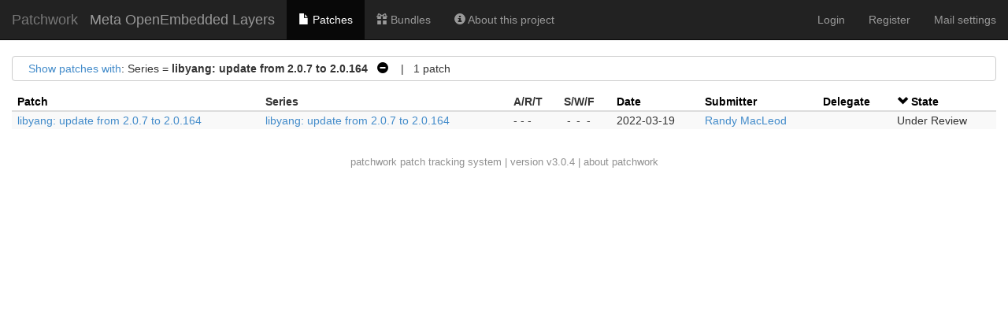

--- FILE ---
content_type: text/html; charset=utf-8
request_url: https://patchwork.yoctoproject.org/project/oe/list/?series=2775&archive=both&param=-state&order=state&state=*
body_size: 11875
content:

<!DOCTYPE html>
<html xmlns="http://www.w3.org/1999/xhtml" lang="en">
 <head>
  <meta http-equiv="Content-Type" content="text/html; charset=UTF-8"/>
  <title>Meta OpenEmbedded Layers - Patchwork</title>
  <link rel="stylesheet" type="text/css" href="/static/css/bootstrap.min.1999ae14de69.css"/>
  <link rel="stylesheet" type="text/css" href="/static/css/selectize.bootstrap3.5d3fb8271165.css"/>
  <link rel="stylesheet" type="text/css" href="/static/css/style.2951ca37f12e.css"/>
  <script src="/static/js/jquery-1.10.1.min.33d85132f015.js"></script>
  <script src="/static/js/jquery.stickytableheaders.min.f7c636d6c766.js"></script>
  <script src="/static/js/jquery.checkboxes-1.0.6.min.cfa3c7bf5d41.js"></script>
  <!-- IE8 support of HTML5 elements and media queries -->
  <!-- WARNING: Respond.js doesn't work if you view the page via file:// -->
  <!--[if lt IE 9]>
    <script src="https://oss.maxcdn.com/html5shiv/3.7.2/html5shiv.min.js">
    </script>
    <script src="https://oss.maxcdn.com/respond/1.4.2/respond.min.js"></script>
    <script src="http://cdnjs.cloudflare.com/ajax/libs/es5-shim/2.0.8/es5-shim.min.js"></script>
  <![endif]-->
  <script src="/static/js/bootstrap.min.abda843684d0.js"></script>
  <script src="/static/js/selectize.min.7cdaf5b36b90.js"></script>
  <script src="/static/js/clipboard.min.3e5e0fa949e0.js"></script>
  <script>
   $(document).ready(function() {
       new Clipboard(document.querySelectorAll('button.btn-copy'));
   });
  </script>

 </head>
 <body>
  <nav class="navbar navbar-inverse navbar-static-top">
   <div class="container-fluid">
    <div class="navbar-header">
      <button type="button" class="navbar-toggle collapsed" data-toggle="collapse" data-target="#navbar-collapse">
        <span class="sr-only">Toggle navigation</span>
        <span class="icon-bar"></span>
        <span class="icon-bar"></span>
        <span class="icon-bar"></span>
      </button>
      <a class="navbar-brand" href="/">Patchwork</a>
      <span class="navbar-subbrand">
         Meta OpenEmbedded Layers
      </span>
    </div>
    <div class="collapse navbar-collapse" id="navbar-collapse">


      <ul class="nav navbar-nav">
        <li class="active">
          <a href="/project/oe/list/">
            <span class="glyphicon glyphicon-file"></span>
            Patches
          </a>
        </li>
        <li class="">
          <a href="/project/oe/bundles/">
            <span class="glyphicon glyphicon-gift"></span>
            Bundles
          </a>
        </li>
        <li class="">
          <a href="/project/oe/">
            <span class="glyphicon glyphicon-info-sign"></span>
            About this project
          </a>
        </li>
      </ul>


     <ul class="nav navbar-nav navbar-right">

     <li><a href="/user/login/">Login</a></li>
     <li><a href="/register/">Register</a></li>
     <li><a href="/mail/">Mail settings</a></li>

     </ul>
    </div>
   </div>
  </nav>

  <div class="container-fluid">












<script type="text/javascript">
var filterform_displayed = false;
function filter_click()
{
    var form = document.getElementById('filterform');
    if (!form) {
        return;
    }

    if (filterform_displayed) {
        form.style['display'] = 'none';
        filterform_displayed = false;
    } else {
        form.style['display'] = 'block';
        filterform_displayed = true;
    }
}

Selectize.define('enter_key_submit', function (options) {
    var self = this;

    this.onKeyDown = (function (e) {
        var original = self.onKeyDown;

        return function (e) {
            var wasOpened = this.isOpen;
            original.apply(this, arguments);

            if (e.keyCode === 13 &&
                (this.$control_input.val() != '' || !wasOpened))
                self.trigger('submit');
        };
    })();
});

$(document).ready(function() {
    $('#submitter_input').selectize({
        plugins: ['enter_key_submit'],
        maxItems: 1,
        persist: false,
        onInitialize: function() {
            this.on('submit', function() {
                if (!this.items.length)
                    this.$input.val(this.lastValue);
                this.$input.closest('form').submit();
            }, this);
        },

        load: function(query, callback) {
            if (query.length < 4)
                return callback();

            req = $.ajax({
                url: "/submitter/",
                data: {q: query, l: 10},
                error: function() {
                    callback();
                },
                success: function(res) {
                    callback($.map(res, function (obj) {
                        return {value: obj.pk, text: `${obj.name} <${obj.email}>`};
                    }));
                }
            });
        }
    });
});
</script>

<div class="filters">
 <div id="filtersummary">
  <a href="javascript:filter_click()">Show patches with</a>:
 
  
   Series = <strong>libyang: update from 2.0.7 to 2.0.164</strong>
    
     <a class="filter-action"
        href="?state=%2A&amp;archive=both&amp;param=-state&amp;order=state">&nbsp;&nbsp;<span
        class="glyphicon glyphicon-minus-sign"></span></a>
    
   
  
 
 
   &nbsp;&nbsp;&nbsp;|&nbsp;&nbsp;&nbsp;1
   patch
 
 </div>
 <div id="filterform" style="padding-top: 1em; display: none">
  <form class="form-horizontal" method="get">
   
   
   <div class="form-group">
    <label class="col-sm-2 control-label">Series</label>
    <div class="col-sm-5">
      <input type="text" name="series" id="series_input" class="form-control">
    </div>
   </div>
   
   
   
   <div class="form-group">
    <label class="col-sm-2 control-label">Submitter</label>
    <div class="col-sm-5">
      <input type="text" name="submitter" id="submitter_input" class="form-control">
    </div>
   </div>
   
   
   
   <div class="form-group">
    <label class="col-sm-2 control-label">State</label>
    <div class="col-sm-5">
      <select name="state" class="form-control"><option selected value="*">any</option><option  value="">Action Required</option><option value="1" >New</option><option value="2" >Under Review</option><option value="3" >Accepted</option><option value="4" >Rejected</option><option value="5" >RFC</option><option value="6" >Not Applicable</option><option value="7" >Changes Requested</option><option value="8" >Awaiting Upstream</option><option value="9" >Superseded</option><option value="10" >Deferred</option></select>
    </div>
   </div>
   
   
   
   <div class="form-group">
    <label class="col-sm-2 control-label">Search</label>
    <div class="col-sm-5">
      <input name="q" class="form-control" value="">
    </div>
   </div>
   
   
   
   <div class="form-group">
    <label class="col-sm-2 control-label">Archived</label>
    <div class="col-sm-5">
      <label class="checkbox-inline"> <input type="radio" name="archive"  value="">No</label><label class="checkbox-inline"> <input type="radio" name="archive"  value="true">Yes</label><label class="checkbox-inline"> <input type="radio" name="archive" checked value="both">Both</label>
    </div>
   </div>
   
   
   
   <div class="form-group">
    <label class="col-sm-2 control-label">Delegate</label>
    <div class="col-sm-5">
      <select name="delegate" class="form-control"><option selected value="">------</option><option  value="Nobody">Nobody</option><option  value="12">gitpwbot</option><option  value="12">gitpwbot</option><option  value="12">gitpwbot</option><option  value="12">gitpwbot</option><option  value="12">gitpwbot</option><option  value="12">gitpwbot</option><option  value="12">gitpwbot</option><option  value="12">gitpwbot</option><option  value="15">mototimo</option><option  value="15">mototimo</option><option  value="15">mototimo</option><option  value="16">kraj</option><option  value="16">kraj</option><option  value="18">denix</option><option  value="18">denix</option><option  value="19">reatmon</option><option  value="19">reatmon</option><option  value="24">rpurdie</option><option  value="24">rpurdie</option><option  value="24">rpurdie</option><option  value="24">rpurdie</option><option  value="27">sakoman</option><option  value="44">ycongal_smile</option><option  value="44">ycongal_smile</option><option  value="44">ycongal_smile</option><option  value="86">rossburton</option><option  value="86">rossburton</option><option  value="87">jonmason</option><option  value="171">abelloni</option><option  value="171">abelloni</option><option  value="355">agodard</option><option  value="881">mathieu</option><option  value="1024">anujm</option></select>
    </div>
   </div>
   
   
   <div class="form-group">
    <div class="col-sm-offset-2 col-sm-5">
     <button type="submit" class="btn btn-default">Apply</button>
    </div>
   </div>
  </form>
 </div>
</div>











<script type="text/javascript">
$(document).ready(function() {
    $('#patchlist').stickyTableHeaders();

    $('#check-all').change(function(e) {
        if(this.checked) {
            $('#patchlist > tbody').checkboxes('check');
        } else {
            $('#patchlist > tbody').checkboxes('uncheck');
        }
        e.preventDefault();
    });
});
</script>

<form method="post">
<input type="hidden" name="csrfmiddlewaretoken" value="ezmOZTXPTj0edwy6vKNfLXdiAWNtZFACFajM6xU745XkwR556smXLiQlksMLNhY1">
<input type="hidden" name="form" value="patchlistform"/>
<input type="hidden" name="project" value="5"/>
<table id="patchlist" class="table table-hover table-extra-condensed table-striped pw-list"
       data-toggle="checkboxes" data-range="true">
 <thead>
  <tr>
   

   

   <th>
    
     
     <a class="colinactive" href="/project/oe/list/?series=2775&state=*&archive=both&param=state&order=name">Patch</a>
     
    
   </th>

   <th>
    <span class="colinactive">Series</span>
   </th>

   <th>
    <span title="Acked-by / Reviewed-by / Tested-by">A/R/T</span>
   </th>

   <th>
    <span title="Success / Warning / Fail">S/W/F</span>
   </th>

   <th>
    
     
     <a class="colinactive" href="/project/oe/list/?series=2775&state=*&archive=both&param=state&order=date">Date</a>
     
    
   </th>

   <th>
    
     
     <a class="colinactive" href="/project/oe/list/?series=2775&state=*&archive=both&param=state&order=submitter">
      Submitter
     </a>
     
    
   </th>

   <th>
    
     
     <a class="colinactive" href="/project/oe/list/?series=2775&state=*&archive=both&param=state&order=delegate">Delegate</a>
     
    
   </th>

   <th>
    
     <a class="colactive" href="/project/oe/list/?series=2775&state=*&archive=both&param=state&order=-state">
      <span class="glyphicon glyphicon-chevron-down"></span>
     </a>
     <a class="colactive" href="/project/oe/list/?series=2775&state=*&archive=both&param=state&order=-state">
      State
     </a>
    
   </th>

  </tr>
 </thead>

 <tbody>
 
  <tr id="patch_row:5532">
   
   
   <td>
    <a href="/project/oe/patch/20220319150820.105493-1-Randy.MacLeod@windriver.com/">
     libyang: update from 2.0.7 to 2.0.164
    </a>
   </td>
   <td>
    
    <a href="?series=2775">
     libyang: update from 2.0.7 to 2.0.164
    </a>
    
   </td>
   <td class="text-nowrap"><span title="0 Acked-by / 0 Reviewed-by / 0 Tested-by">- - -</span></td>
   <td class="text-nowrap"><span title="Success / Warning / Fail"><span class="patchlistchecks ">-</span><span class="patchlistchecks ">-</span><span class="patchlistchecks ">-</span></span></td>
   <td class="text-nowrap">2022-03-19</td>
   <td><a href="/project/oe/list/?submitter=50">Randy MacLeod</a></td>
   <td></td>
   <td>Under Review</td>
  </tr>
 
 </tbody>
</table>







<div class="patchforms" id="patchforms">





 <div style="clear: both;">
 </div>
</div>



</form>



  </div>
  <div id="footer">
   <a href="http://jk.ozlabs.org/projects/patchwork/">patchwork</a>
   patch tracking system | version v3.0.4 | <a
   href="/about/">about patchwork</a>
  </div>
 </body>
</html>
